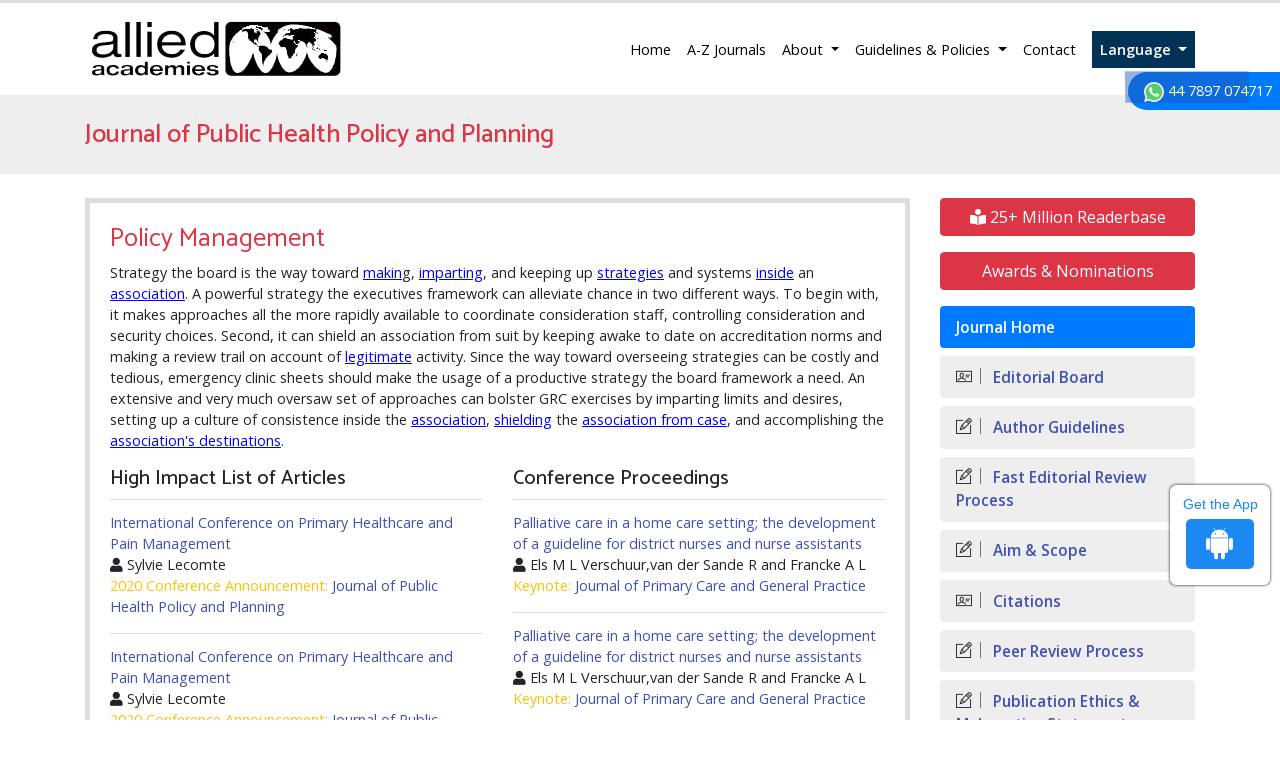

--- FILE ---
content_type: text/html; charset=UTF-8
request_url: https://www.alliedacademies.org/scientific-journals/policy-management-3948.html
body_size: 9441
content:
<!DOCTYPE html>
<html lang="en">
<head>
<meta charset="utf-8">
<meta name="viewport" content="width=device-width, initial-scale=1, shrink-to-fit=no">
<link rel="alternate" href="" hreflang="en"/>
<link rel="canonical" href="https://www.alliedacademies.org/scientific-journals/policy-management-3948.html">
<link rel="shortcut icon" href="https://www.alliedacademies.org/images/favicon.ico"/>
<!-- Bootstrap CSS -->
<link rel="stylesheet" href="https://cdnjs.cloudflare.com/ajax/libs/jqueryui/1.12.1/jquery-ui.css" />
<link rel="stylesheet" href="https://stackpath.bootstrapcdn.com/bootstrap/4.1.1/css/bootstrap.min.css">
<link href="https://fonts.googleapis.com/css?family=Open+Sans:300,300i,400,400i,600,600i,700,700i,800,800i" rel="stylesheet">
<link href="https://fonts.googleapis.com/css?family=Catamaran:100,200,300,400,500,600,700,800,900" rel="stylesheet">
<link rel="stylesheet" href="https://cdnjs.cloudflare.com/ajax/libs/animate.css/3.5.2/animate.min.css" />
<link rel="stylesheet" href="https://use.fontawesome.com/releases/v5.7.1/css/all.css">
<link rel="stylesheet" href="https://www.alliedacademies.org/css/metisMenu.min.css">
<link rel="stylesheet" href="https://www.alliedacademies.org/css/dzsparallaxer.css">
<link rel="stylesheet" href="https://www.alliedacademies.org/assets/css/icons.css">
<link rel="stylesheet" href="https://www.alliedacademies.org/assets/css/author.css">
<link rel="stylesheet" href="https://www.alliedacademies.org/css/global.css">
<link rel="stylesheet" href="https://www.alliedacademies.org/css/styles.css">

<!-- Google tag (gtag.js) -->
<script async src="https://www.googletagmanager.com/gtag/js?id=G-Q6TCJGJW4D" type="01ce92a558d020369d8ba104-text/javascript"></script>
<script type="01ce92a558d020369d8ba104-text/javascript">
  window.dataLayer = window.dataLayer || [];
  function gtag(){dataLayer.push(arguments);}
  gtag('js', new Date());

  gtag('config', 'G-Q6TCJGJW4D');
</script><title>Policy Management | Scientific Journals</title>
<meta name="keywords" content="Policy Management, High Impact List of Articles, Peer Reviewed Journals">
<meta name="description" content="trategy the board is the way toward making, imparting, and keeping up strategies and systems inside an association. A powerful strategy the executives..">
</head>
<body class="border-top-3 border-danger">
<svg class="d-none">
<defs>
  <path id="tabshape" d="M80,60C34,53.5,64.417,0,0,0v60H80z"/>
</defs>
</svg>
<header>
  <nav class="navbar navbar-expand-lg navbar-light">
    <div class="container"> <a class="navbar-brand w-xs-50" href="https://www.alliedacademies.org/" title="Allied Academies"> <img src="https://www.alliedacademies.org/images/allied-academies-logo.png" alt="Allied Academies" class="max-height-60 img-fluid"> </a>
      <button class="navbar-toggler" type="button" data-toggle="collapse" data-target="#mainNav" aria-controls="mainNav" aria-expanded="false" aria-label="Toggle navigation"> <span class="navbar-toggler-icon"></span> </button>
      <div class="collapse navbar-collapse justify-content-end" id="mainNav">
        <div class="navbar-nav"> <a class="nav-item nav-link active" href="https://www.alliedacademies.org/" title="Allied Academies">Home</a>
        <a class="nav-item nav-link" href="https://www.alliedacademies.org/journals.php" title="A-Z Journals">A-Z Journals</a>
          <li class="nav-item dropdown"> <a class="nav-link dropdown-toggle" href="#" id="About" data-toggle="dropdown" aria-haspopup="true" aria-expanded="false" title="About"> About </a>
            <div class="dropdown-menu animated fadeInUp" aria-labelledby="About"> <a class="dropdown-item" href="https://www.alliedacademies.org/#" title="FAQs">FAQs</a> <a class="dropdown-item" href="https://www.alliedacademies.org/history.php" title="History">History</a> </div>
          </li>
          <li class="nav-item dropdown"> <a class="nav-link dropdown-toggle" href="#" id="GuidelinesPolicies" data-toggle="dropdown" aria-haspopup="true" aria-expanded="false" title="Guidelines and Policies"> Guidelines &amp; Policies </a>
            <div class="dropdown-menu animated fadeInUp" aria-labelledby="GuidelinesPolicies"> <a class="dropdown-item" href="https://www.alliedacademies.org/publication-policies-and-procedures.php" title="Publication Policies and Procedures">Publication Policies and Procedures</a> <a class="dropdown-item" href="https://www.alliedacademies.org/publication-guidelines.php" title="Publication Guidelines">Publication Guidelines</a> <a class="dropdown-item" href="https://www.alliedacademies.org/journal-submission-instructions.php" title="Journal Submission Instructions">Journal Submission Instructions</a> <a class="dropdown-item" href="https://www.alliedacademies.org/code-of-conduct.php" title="Code of Conduct">Code of Conduct</a> <a class="dropdown-item" href="https://www.alliedacademies.org/ethics.php" title="Ethics">Ethics</a> </div>
          </li>
          <a class="nav-item nav-link" href="https://www.alliedacademies.org/contact.php" title="Contact">Contact</a> 
		  
                 
              <!---languages drop down---->
              <div class="nav-item dropdown multi_lang j_multi_lang">
                    <a class="nav-link dropdown-toggle" href="#" id="multi_lang" role="button" data-toggle="dropdown" aria-haspopup="true" aria-expanded="false">Language </a>
                    <div class="dropdown-menu" aria-labelledby="">
                                            <a class="dropdown-item" href="https://spanish.alliedacademies.org/journals/scientific-journals/policy-management-3948.html" title="Spanish">
                        <img src="/admin/flags/spain.png">Spanish                        </a>
                                        <a class="dropdown-item" href="https://chinese.alliedacademies.org/journals/scientific-journals/policy-management-3948.html" title="Chinese">
                        <img src="/admin/flags/china.png">Chinese                        </a>
                                        <a class="dropdown-item" href="https://russian.alliedacademies.org/journals/scientific-journals/policy-management-3948.html" title="Russian">
                        <img src="/admin/flags/russia.png">Russian                        </a>
                                        <a class="dropdown-item" href="https://german.alliedacademies.org/journals/scientific-journals/policy-management-3948.html" title="German">
                        <img src="/admin/flags/germany.png">German                        </a>
                                        <a class="dropdown-item" href="https://french.alliedacademies.org/journals/scientific-journals/policy-management-3948.html" title="French">
                        <img src="/admin/flags/france.png">French                        </a>
                                        <a class="dropdown-item" href="https://japanese.alliedacademies.org/journals/scientific-journals/policy-management-3948.html" title="Japanese">
                        <img src="/admin/flags/japan.png">Japanese                        </a>
                                        <a class="dropdown-item" href="https://portuguese.alliedacademies.org/journals/scientific-journals/policy-management-3948.html" title="Portuguese">
                        <img src="/admin/flags/portugal.png">Portuguese                        </a>
                                        <a class="dropdown-item" href="https://hindi.alliedacademies.org/journals/scientific-journals/policy-management-3948.html" title="Hindi">
                        <img src="/admin/flags/india.png">Hindi                        </a>
                                        <a class="dropdown-item" href="https://telugu.alliedacademies.org/journals/scientific-journals/policy-management-3948.html" title="Telugu">
                        <img src="/admin/flags/india.png">Telugu                        </a>
                                        <a class="dropdown-item" href="https://tamil.alliedacademies.org/journals/scientific-journals/policy-management-3948.html" title="Tamil">
                        <img src="/admin/flags/india.png">Tamil                        </a>
                                    </div>
                </div>
                <!---languages drop down---->
             		  
		  </div>
      </div>
    </div>
  </nav>
  <section class="bg-grey-200">
    <div class="container py-4">
      <div class="row align-items-center justify-content-between">
        <div class="col-12 col-sm-12">
                  <h1 class="text-danger mb-0 font-size-26 fweight-500">Journal of Public Health Policy and Planning</h1>
                  </div>
<!--
        <div class="col-12 col-sm-5">
          <form class="form-inline justify-content-sm-end" action="https://www.alliedacademies.org/search-results.php" method="get">
						<div class="form-group mx-sm-3">
							<input class="form-control brd-grey-500" type="text" placeholder="Search" name="keyword" id="keyword" required="required">
						</div>
            <input type="submit" name="search" value="Search" class="btn btn-primary">
            <script language="javascript">
								$("#keyword").coolautosuggest({
									url:"https://www.alliedacademies.org/author-names.php?chars=",
								});
						</script>
          </form>
        </div>
-->
      </div>
    </div>
  </section>
  
    
</header>

<!--  -->

<div class="phonering-alo-phone phonering-alo-green phonering-alo-show bg-primary p-2 rounded-right" id="feedback">
 <div class="phonering-alo-ph-circle"></div>
  
<!-- Reach Us <img src="https://www.imedpub.com/images/telephone-white.svg" alt="Journal of Public Health Policy and Planning" width="20" class="ml-2"> -->
  <img src="https://www.imedpub.com/images/whatsapp.svg" alt="Journal of Public Health Policy and Planning" width="20" class="ml-2"> 44 7897 074717</div>
<section class="py-4">
  <div class="container">
    <div class="row">
      <main class="col-xs-12 col-sm-9">
        <div class="card border-5 rounded-0">
          <div class="card-body">
            <h2 class="text-danger font-size-26 fweight-400">Policy Management</h2>
            <p>Strategy the board is the way toward <a href="https://www.alliedacademies.org/proceedings/antibiogram-profile-of-some-mycological-pathogens-isolated-from-locally-bred-pet-dogs-in-eleme-local-government-area-of--4595.html" style="color:blue; text-decoration:underline">makin</a>g, <a href="https://www.alliedacademies.org/proceedings/antibiogram-profile-of-some-mycological-pathogens-isolated-from-locally-bred-pet-dogs-in-eleme-local-government-area-of--4595.html" style="color:blue; text-decoration:underline">imparting</a>, and keeping up <a href="https://alliedacademies.com/applied-physics-2019/2019/events-list/applied-mathematics" style="color:blue; text-decoration:underline">strategies</a> and systems <a href="https://www.alliedacademies.org/proceedings/antibiogram-profile-of-some-mycological-pathogens-isolated-from-locally-bred-pet-dogs-in-eleme-local-government-area-of--4595.html" style="color:blue; text-decoration:underline">inside</a> an <a href="https://alliedacademies.com/applied-physics-2019/2019/events-list/applied-mathematics" style="color:blue; text-decoration:underline">association</a>. A powerful strategy the executives framework can alleviate chance in two different ways. To begin with, it makes approaches all the more rapidly available to coordinate consideration staff, controlling consideration and security choices. Second, it can shield an association from suit by keeping awake to date on accreditation norms and making a review trail on account of <a href="https://alliedacademies.com/applied-physics-2019/2019/events-list/applied-mathematics" style="color:blue; text-decoration:underline">legitimate</a> activity. Since the way toward overseeing strategies can be costly and tedious, emergency clinic sheets should make the usage of a productive strategy the board framework a need. An extensive and very much oversaw set of approaches can bolster GRC exercises by imparting limits and desires, setting up a culture of consistence inside the <a href="https://www.alliedacademies.org/proceedings/antibiogram-profile-of-some-mycological-pathogens-isolated-from-locally-bred-pet-dogs-in-eleme-local-government-area-of--4595.html" style="color:blue; text-decoration:underline">association</a>, <a href="https://www.alliedacademies.org/proceedings/antibiogram-profile-of-some-mycological-pathogens-isolated-from-locally-bred-pet-dogs-in-eleme-local-government-area-of--4595.html" style="color:blue; text-decoration:underline">shielding</a> the <a href="https://alliedacademies.com/applied-physics-2019/2019/events-list/applied-mathematics" style="color:blue; text-decoration:underline">association from case</a>, and accomplishing the <a href="https://www.alliedacademies.org/proceedings/antibiogram-profile-of-some-mycological-pathogens-isolated-from-locally-bred-pet-dogs-in-eleme-local-government-area-of--4595.html" style="color:blue; text-decoration:underline">association&#39;s destinations</a>.</p>
            
                             <div class="row">
                                         <div class="col-md-6">
                     <h5 class="heading-bullet border-orange-800-before">High Impact List of Articles</h5>
                      <ul class="list-group list-group-flush">
                         
                          <li class="list-group-item px-0">
                            <a href="https://www.alliedacademies.org/articles/international-conference-on-primary-healthcare-and-pain-management-11735.html" title="International Conference on Primary Healthcare and Pain Management">International Conference on Primary Healthcare and Pain Management</a><br/>
                            <i class="fas fa-user"></i> Sylvie Lecomte                            <p class="mb-1"><span class="text-warning">2020 Conference Announcement:</span> <a href="https://www.alliedacademies.org/public-health-policy-planning/" title="Journal of Public Health Policy and Planning">Journal of Public Health Policy and Planning</a>
                            </p><!----> 
                            </li>
                           
                          <li class="list-group-item px-0">
                            <a href="https://www.alliedacademies.org/articles/international-conference-on-primary-healthcare-and-pain-management-11735.html" title="International Conference on Primary Healthcare and Pain Management">International Conference on Primary Healthcare and Pain Management</a><br/>
                            <i class="fas fa-user"></i> Sylvie Lecomte                            <p class="mb-1"><span class="text-warning">2020 Conference Announcement:</span> <a href="https://www.alliedacademies.org/public-health-policy-planning/" title="Journal of Public Health Policy and Planning">Journal of Public Health Policy and Planning</a>
                            </p><!----> 
                            </li>
                           
                          <li class="list-group-item px-0">
                            <a href="https://www.alliedacademies.org/articles/audit-of-mri-protocol-referral-pattern-and-appropriateness-of-clinical-indications-for-lumbar-spine-mri-use-for-adult-low-back-pai-11566.html" title="Audit of MRI protocol, referral pattern and appropriateness of clinical indications for lumbar spine MRI use for adult low back pain: A single-centre study in Ghana">Audit of MRI protocol, referral pattern and appropriateness of clinical indications for lumbar spine MRI use for adult low back pain: A single-centre study in Ghana</a><br/>
                            <i class="fas fa-user"></i> Philip Narteh Gorleku*, Albert Dayor Piersson, Emmanuel Kobina Edzie, Jacob Setorglo, Jonathan Semetey                            <p class="mb-1"><span class="text-warning">Research Article:</span> <a href="https://www.alliedacademies.org/public-health-policy-planning/" title="Journal of Public Health Policy and Planning">Journal of Public Health Policy and Planning</a>
                            </p><!----> 
                            </li>
                           
                          <li class="list-group-item px-0">
                            <a href="https://www.alliedacademies.org/articles/audit-of-mri-protocol-referral-pattern-and-appropriateness-of-clinical-indications-for-lumbar-spine-mri-use-for-adult-low-back-pai-11566.html" title="Audit of MRI protocol, referral pattern and appropriateness of clinical indications for lumbar spine MRI use for adult low back pain: A single-centre study in Ghana">Audit of MRI protocol, referral pattern and appropriateness of clinical indications for lumbar spine MRI use for adult low back pain: A single-centre study in Ghana</a><br/>
                            <i class="fas fa-user"></i> Philip Narteh Gorleku*, Albert Dayor Piersson, Emmanuel Kobina Edzie, Jacob Setorglo, Jonathan Semetey                            <p class="mb-1"><span class="text-warning">Research Article:</span> <a href="https://www.alliedacademies.org/public-health-policy-planning/" title="Journal of Public Health Policy and Planning">Journal of Public Health Policy and Planning</a>
                            </p><!----> 
                            </li>
                           
                          <li class="list-group-item px-0">
                            <a href="https://www.alliedacademies.org/articles/a-dualtrack-system-for-academia-in-china-against-misconduct-11057.html" title="A "dual-track" system for academia in China against misconduct.">A "dual-track" system for academia in China against misconduct.</a><br/>
                            <i class="fas fa-user"></i> Zhizhong Ye, Yue Zhang                            <p class="mb-1"><span class="text-warning">Editorial:</span> <a href="https://www.alliedacademies.org/public-health-policy-planning/" title="Journal of Public Health Policy and Planning">Journal of Public Health Policy and Planning</a>
                            </p><!----> 
                            </li>
                           
                          <li class="list-group-item px-0">
                            <a href="https://www.alliedacademies.org/articles/a-dualtrack-system-for-academia-in-china-against-misconduct-11057.html" title="A "dual-track" system for academia in China against misconduct.">A "dual-track" system for academia in China against misconduct.</a><br/>
                            <i class="fas fa-user"></i> Zhizhong Ye, Yue Zhang                            <p class="mb-1"><span class="text-warning">Editorial:</span> <a href="https://www.alliedacademies.org/public-health-policy-planning/" title="Journal of Public Health Policy and Planning">Journal of Public Health Policy and Planning</a>
                            </p><!----> 
                            </li>
                           
                          <li class="list-group-item px-0">
                            <a href="https://www.alliedacademies.org/articles/health-development-policy-in-kupang-district-east-nusa-tenggara-indonesia-20172022-9587.html" title="Health development policy in Kupang district, east Nusa Tenggara, Indonesia, 2017-2022.">Health development policy in Kupang district, east Nusa Tenggara, Indonesia, 2017-2022.</a><br/>
                            <i class="fas fa-user"></i> Frans Salesman                            <p class="mb-1"><span class="text-warning">Research Article:</span> <a href="https://www.alliedacademies.org/public-health-policy-planning/" title="Journal of Public Health Policy and Planning">Journal of Public Health Policy and Planning</a>
                            </p><!----> 
                            </li>
                           
                          <li class="list-group-item px-0">
                            <a href="https://www.alliedacademies.org/articles/health-development-policy-in-kupang-district-east-nusa-tenggara-indonesia-20172022-9587.html" title="Health development policy in Kupang district, east Nusa Tenggara, Indonesia, 2017-2022.">Health development policy in Kupang district, east Nusa Tenggara, Indonesia, 2017-2022.</a><br/>
                            <i class="fas fa-user"></i> Frans Salesman                            <p class="mb-1"><span class="text-warning">Research Article:</span> <a href="https://www.alliedacademies.org/public-health-policy-planning/" title="Journal of Public Health Policy and Planning">Journal of Public Health Policy and Planning</a>
                            </p><!----> 
                            </li>
                           
                          <li class="list-group-item px-0">
                            <a href="https://www.alliedacademies.org/articles/data-first-professional-professional-and-professional-8701.html" title="Data first: professional, professional and professional.">Data first: professional, professional and professional.</a><br/>
                            <i class="fas fa-user"></i> Yue Zhang                            <p class="mb-1"><span class="text-warning">Editorial:</span> <a href="https://www.alliedacademies.org/public-health-policy-planning/" title="Journal of Public Health Policy and Planning">Journal of Public Health Policy and Planning</a>
                            </p><!----> 
                            </li>
                           
                          <li class="list-group-item px-0">
                            <a href="https://www.alliedacademies.org/articles/data-first-professional-professional-and-professional-8701.html" title="Data first: professional, professional and professional.">Data first: professional, professional and professional.</a><br/>
                            <i class="fas fa-user"></i> Yue Zhang                            <p class="mb-1"><span class="text-warning">Editorial:</span> <a href="https://www.alliedacademies.org/public-health-policy-planning/" title="Journal of Public Health Policy and Planning">Journal of Public Health Policy and Planning</a>
                            </p><!----> 
                            </li>
                                                 </ul>
                    </div>
                                         
                    <div class="col-md-6">
                     <h5 class="heading-bullet border-orange-800-before">Conference Proceedings</h5>
                     <ul class="list-group list-group-flush">
                                                   <li class="list-group-item px-0">
                             <a href="https://www.alliedacademies.org/proceedings/palliative-care-in-a-home-care-setting-the-development-of-a-guideline-for-district-nurses-and-nurse-assistants-6336.html" title="Palliative care in a home care setting; the development of a guideline for district nurses and nurse assistants">Palliative care in a home care setting; the development of a guideline for district nurses and nurse assistants</a>
                            <br><i class="fas fa-user"></i> Els M L Verschuur,van der Sande R and Francke A L                            <p class="mb-1"><span class="text-warning">Keynote:</span> <a href="https://www.alliedacademies.org/journal-primary-care-general-practice/" title="Journal of Primary Care and General Practice">Journal of Primary Care and General Practice</a></p>
                            <!---->
                          </li>
                                                   <li class="list-group-item px-0">
                             <a href="https://www.alliedacademies.org/proceedings/palliative-care-in-a-home-care-setting-the-development-of-a-guideline-for-district-nurses-and-nurse-assistants-6336.html" title="Palliative care in a home care setting; the development of a guideline for district nurses and nurse assistants">Palliative care in a home care setting; the development of a guideline for district nurses and nurse assistants</a>
                            <br><i class="fas fa-user"></i> Els M L Verschuur,van der Sande R and Francke A L                            <p class="mb-1"><span class="text-warning">Keynote:</span> <a href="https://www.alliedacademies.org/journal-primary-care-general-practice/" title="Journal of Primary Care and General Practice">Journal of Primary Care and General Practice</a></p>
                            <!---->
                          </li>
                                                   <li class="list-group-item px-0">
                             <a href="https://www.alliedacademies.org/proceedings/the-importance-of-promoting-self-care-to-nurses-6049.html" title="The Importance of Promoting Self Care to Nurses">The Importance of Promoting Self Care to Nurses</a>
                            <br><i class="fas fa-user"></i> Elaina Mullery                            <p class="mb-1"><span class="text-warning">Posters & Accepted Abstracts:</span> <a href="https://www.alliedacademies.org/journal-intensive-critical-care-nursing/" title="Journal of Intensive and Critical Care Nursing">Journal of Intensive and Critical Care Nursing</a></p>
                            <!---->
                          </li>
                                                   <li class="list-group-item px-0">
                             <a href="https://www.alliedacademies.org/proceedings/the-importance-of-promoting-self-care-to-nurses-6049.html" title="The Importance of Promoting Self Care to Nurses">The Importance of Promoting Self Care to Nurses</a>
                            <br><i class="fas fa-user"></i> Elaina Mullery                            <p class="mb-1"><span class="text-warning">Posters & Accepted Abstracts:</span> <a href="https://www.alliedacademies.org/journal-intensive-critical-care-nursing/" title="Journal of Intensive and Critical Care Nursing">Journal of Intensive and Critical Care Nursing</a></p>
                            <!---->
                          </li>
                                                   <li class="list-group-item px-0">
                             <a href="https://www.alliedacademies.org/proceedings/evaluating-the-transfer-of-nursing-ce-to-practice-6013.html" title="Evaluating the transfer of Nursing CE to practice">Evaluating the transfer of Nursing CE to practice</a>
                            <br><i class="fas fa-user"></i> Tiffany Bryant                            <p class="mb-1"><span class="text-warning">Posters & Accepted Abstracts:</span> <a href="https://www.alliedacademies.org/journal-intensive-critical-care-nursing/" title="Journal of Intensive and Critical Care Nursing">Journal of Intensive and Critical Care Nursing</a></p>
                            <!---->
                          </li>
                                                   <li class="list-group-item px-0">
                             <a href="https://www.alliedacademies.org/proceedings/evaluating-the-transfer-of-nursing-ce-to-practice-6013.html" title="Evaluating the transfer of Nursing CE to practice">Evaluating the transfer of Nursing CE to practice</a>
                            <br><i class="fas fa-user"></i> Tiffany Bryant                            <p class="mb-1"><span class="text-warning">Posters & Accepted Abstracts:</span> <a href="https://www.alliedacademies.org/journal-intensive-critical-care-nursing/" title="Journal of Intensive and Critical Care Nursing">Journal of Intensive and Critical Care Nursing</a></p>
                            <!---->
                          </li>
                                                   <li class="list-group-item px-0">
                             <a href="https://www.alliedacademies.org/proceedings/post-rehabilitation-impact-on-syrian-refugees-with-lower-limb-amputation-5858.html" title="Post rehabilitation impact on Syrian refugees with lower limb amputation">Post rehabilitation impact on Syrian refugees with lower limb amputation</a>
                            <br><i class="fas fa-user"></i> Rima Naimi                            <p class="mb-1"><span class="text-warning">Scientific Tracks Abstracts:</span> <a href="https://www.alliedacademies.org/public-health-policy-planning/" title="Journal of Public Health Policy and Planning">Journal of Public Health Policy and Planning</a></p>
                            <!---->
                          </li>
                                                   <li class="list-group-item px-0">
                             <a href="https://www.alliedacademies.org/proceedings/post-rehabilitation-impact-on-syrian-refugees-with-lower-limb-amputation-5858.html" title="Post rehabilitation impact on Syrian refugees with lower limb amputation">Post rehabilitation impact on Syrian refugees with lower limb amputation</a>
                            <br><i class="fas fa-user"></i> Rima Naimi                            <p class="mb-1"><span class="text-warning">Scientific Tracks Abstracts:</span> <a href="https://www.alliedacademies.org/public-health-policy-planning/" title="Journal of Public Health Policy and Planning">Journal of Public Health Policy and Planning</a></p>
                            <!---->
                          </li>
                                                   <li class="list-group-item px-0">
                             <a href="https://www.alliedacademies.org/proceedings/cybersecurity-for-improved-connected-health-5838.html" title="Cybersecurity for improved connected health">Cybersecurity for improved connected health</a>
                            <br><i class="fas fa-user"></i> Solange Ghernaouti                            <p class="mb-1"><span class="text-warning">Keynote:</span> <a href="https://www.alliedacademies.org/public-health-policy-planning/" title="Journal of Public Health Policy and Planning">Journal of Public Health Policy and Planning</a></p>
                            <!---->
                          </li>
                                                   <li class="list-group-item px-0">
                             <a href="https://www.alliedacademies.org/proceedings/cybersecurity-for-improved-connected-health-5838.html" title="Cybersecurity for improved connected health">Cybersecurity for improved connected health</a>
                            <br><i class="fas fa-user"></i> Solange Ghernaouti                            <p class="mb-1"><span class="text-warning">Keynote:</span> <a href="https://www.alliedacademies.org/public-health-policy-planning/" title="Journal of Public Health Policy and Planning">Journal of Public Health Policy and Planning</a></p>
                            <!---->
                          </li>
                         
                       </ul>
                       </div>
                                    </div>
              
                <div class="row">
                    <div class="col-md-12">
                        <h3 class="text-danger font-size-24 fweight-400">Relevant Topics in Nursing & Health Care</h3>
                        <div id="load_data"></div>
                        <div id="load_data_message"></div>     
                    </div>    
                </div>
              
          </div>
        </div>        
      </main>
      <!-- <link rel="stylesheet" href="https://maxcdn.bootstrapcdn.com/bootstrap/3.4.1/css/bootstrap.min.css"> -->
<aside class="col-12 col-sm-3 order-sm-1">
	    <a href="https://www.alliedacademies.org/public-health-policy-planning-online-visitors-readers-87.html" class="btn btn-danger btn-block  mb-3 font-size-4"><i class="fas fa-book-reader"></i> 25+ Million Readerbase</a>
    		<a class="btn btn-danger btn-block  mb-3 font-size-4" href="https://www.alliedacademies.org/public-health-policy-planning/nominations.php" title="Awards & Nominations">Awards & Nominations</a>
	
	<!--===========Useful Links=================-->
  
	
<div class="cu_navgation">
	<nav class="sidebar-nav mb-3 p-0">
		<a class="navbar-brand d-block d-sm-none" href="#">Journal Menu</a>
	
		<div>
			<div class="navbar-nav flex-column w-100">
			<a class="nav-item nav-link active" href="https://www.alliedacademies.org/public-health-policy-planning/" title="Journal Home">Journal Home</a>
						<a class="nav-item nav-link" href="https://www.alliedacademies.org/public-health-policy-planning/editors.php" title="Editorial Board"><i class="ti-id-badge"></i> Editorial Board</a>
			<a class="nav-item nav-link" href="https://www.alliedacademies.org/public-health-policy-planning/guidelines.php" title="Author Guidelines"><i class="ti-pencil-alt"></i> Author Guidelines</a>
			   
			  <a class="nav-item nav-link" href="https://www.alliedacademies.org/public-health-policy-planning/fast-editorial-review-process.php" title="Fast Editorial Review Process"><i class="ti-pencil-alt"></i> Fast Editorial Review Process</a> 
			       
			<a class="nav-item nav-link" href="https://www.alliedacademies.org/public-health-policy-planning/aimsandscope.php" title="Aim & Scope"><i class="ti-pencil-alt"></i> Aim & Scope</a>
			      
                
                
            <a class="nav-item nav-link" href="https://www.alliedacademies.org/public-health-policy-planning/citations.php" title="Citations"><i class="ti-id-badge"></i> Citations</a>
                

						<a class="nav-item nav-link" href="https://www.alliedacademies.org/public-health-policy-planning/peer-review-process.php" title="Peer Review Process"><i class="ti-pencil-alt"></i> Peer Review Process</a>
									<a class="nav-item nav-link" href="https://www.alliedacademies.org/public-health-policy-planning/publication-ethics.php" title="Publication Ethics & Malpractice Statement"><i class="ti-pencil-alt"></i> Publication Ethics & Malpractice Statement</a>
						<a class="nav-item nav-link" href="https://www.alliedacademies.org/public-health-policy-planning/submit-manuscript.php" title="Submit Manuscript"><i class="ti-hand-point-up"></i> Submit Manuscript</a>
			<a class="nav-item nav-link" href="https://www.alliedacademies.org/public-health-policy-planning/inpress.php" title="In Press"><i class="ti-files"></i>Articles in process</a>
<!--			<a class="nav-item nav-link" href="" title="Current Issue"><i class="ti-write"></i> Current Issue</a>-->
						<a class="nav-item nav-link" href="https://www.alliedacademies.org/public-health-policy-planning/special-issue.php" title="Special Issues"><i class="ti-layers-alt"></i> Special Issues</a>
						<a class="nav-item nav-link" href="https://www.alliedacademies.org/public-health-policy-planning/volume-selector.php" title="Volume Selector"><i class="ti-layers-alt"></i> Volume Selector</a>
            			<a class="nav-item nav-link" href="https://www.alliedacademies.org/public-health-policy-planning/indexing.php" title="Indexing Services"><i class="ti-layers-alt"></i> Indexing Services</a>
			            			<a class="nav-item nav-link" href="https://www.alliedacademies.org/public-health-policy-planning-advertising-47.html" title="Advertise"><i class="ti-files"></i> Advertise</a>
			 
            <a class="nav-item nav-link" href="https://www.alliedacademies.org/covid-19-peer-reviewed-journals-articles-special-issues.php" title="Advertise"><i class="ti-layers-alt"></i> COVID-19 Special Issues</a>    
		</div>
		</div>
	</nav>
</div>
<!--========== Indexedin============-->
 
<h6><a  target="_blank" href="https://scholar.google.com/citations?user=pCiR2NUAAAAJ&hl=en" title="Click here">Google Scholar citation report</a></h6>
	 	<h6 style="font-weight:bold;">Citations : 91</h6>
	
	<p><a  target="_blank" href="https://scholar.google.com/citations?user=pCiR2NUAAAAJ&hl=en" title="Click here">Journal of Public Health Policy and Planning received 91 citations as per Google Scholar report</a></p>
	
	<div class="card shadow-sm sidebar mb-3">
    <a href="https://www.alliedacademies.org/public-health-policy-planning/citations.php" title="Click here"><img src="https://www.alliedacademies.org/admin/citation-images/journal-of-public-health-policy-and-planning-flyer.png" alt="Journal of Public Health Policy and Planning" class="img-fluid p_rel" /></a>
</div> 
 


<!-- conferences code start -->
<!--   -->
<!-- conferences code end -->



<!--========== Publon Image============-->
 
<h6><a href="https://publons.com/journal/94843/journal-of-public-health-policy-and-planning/" target="_blank" title="Click here">Journal of Public Health Policy and Planning peer review process verified by publons</a></h6>
<div class="card shadow-sm sidebar mb-3">
    <a href="https://publons.com/journal/94843/journal-of-public-health-policy-and-planning/" target="_blank" title="Click here"><img src="https://www.alliedacademies.org/admin/publon-images/journal-of-public-health-policy-and-planning-publon.png" alt="Journal of Public Health Policy and Planning" height="200px" target="_blank" class="img-fluid p_rel" /></a>
</div> 
  
     
<div class="card shadow-sm sidebar mb-3">
<h6 class="card-header pr-0">Indexed In</h6>
<div class="list-group list-group-flush">
    <div class="p-0 pt-2 pl-2 index-view">
        
          
      <i class="fa fa-chevron-right" style="font-size: 11px;color: #0056b3;"></i> Publons<br>
       
          
      <i class="fa fa-chevron-right" style="font-size: 11px;color: #0056b3;"></i> Google Scholar<br>
         
    </div>
    <a href="#" class="index-read-more">		
    <div class="card-footer"><a class="nav-item nav-link" href="https://www.alliedacademies.org/public-health-policy-planning/indexing.php" title="Special Issues">Read More</a></div>    
    </a>					
</div>	

</div>
    
<!--==========indexedin end============-->       
    <div class="card mb-3 radius-0 shadow-sm">
    <div class="card-body font-size-18 radius-0 py-2 fweight-500"> Latest Volumes </div>
    <div class="card-header">
      <select class="form-control" id="year" name="year">
              
        <option value="2025" selected = selected >
        2025</option>
                
        <option value="2024"  >
        2024</option>
                
        <option value="2023"  >
        2023</option>
                
        <option value="2022"  >
        2022</option>
                
        <option value="2021"  >
        2021</option>
                
        <option value="2020"  >
        2020</option>
                
        <option value="2019"  >
        2019</option>
                
        <option value="2018"  >
        2018</option>
                
        <option value="2017"  >
        2017</option>
              </select>
    </div>
    <div class="nav flex-column font-size-16 py-2" id="vol_disp"> 
    </div>
  </div>
  
<!---tower banner-->
<div class="card mb-3"> 
   <a href="https://www.alliedacademies.org/public-health-policy-planning-advertising-47.html" title="Click here"><img src="https://www.alliedacademies.org/assets/images/tower-banner.jpg" alt="Journal of Public Health Policy and Planning" class="img-fluid p_rel" />
        <span class="p_abo cu_roundchip">
            <span>
                <h5><span>25+</span> Million Website Visitors</h5>
                <h5><span>2157+</span> Journal Visitors</h5>            </span>
        </span>
    </a>
</div>

<!--========== pmc/pubmed articles==================-->
    
<!--========== pmc/pubmed articles==================-->      
    
<!--========== Recomended Conferences ==================-->
<!--========== Recomended Conferences end==============-->      
  <!--========== OA journals============--> 
<div class="card shadow-sm sidebar mb-3">
<h6 class="card-header pr-0">Open Access Journals</h6>
<div class="list-group list-group-flush">
    <div class="list-group-item p-0 pt-2 pl-2">
      <a class="pr-2 deep-orange-400-before cu_bu" href="https://www.alliedacademies.org/chemistry-journals.php" title="Chemistry" target="_blank"><span class="text-danger mr-1"><i class="far fa-hand-point-right"></i></span>Chemistry</a>
    </div>							
    <div class="list-group-item p-0 pt-2 pl-2">
      <a class="pr-2 deep-orange-400-before cu_bu" href="https://www.alliedacademies.org/clinical-journals.php" title="Clinical Sciences" target="_blank"><span class="text-danger mr-1"><i class="far fa-hand-point-right"></i></span>Clinical Sciences</a>
    </div>							
    <div class="list-group-item p-0 pt-2 pl-2">
      <a class="pr-2 deep-orange-400-before cu_bu" href="https://www.alliedacademies.org/food-nutrition-journals.php" title="Food & Nutrition" target="_blank"><span class="text-danger mr-1"><i class="far fa-hand-point-right"></i></span>Food & Nutrition</a>
    </div>							
    <div class="list-group-item p-0 pt-2 pl-2">
      <a class="pr-2 deep-orange-400-before cu_bu" href="https://www.alliedacademies.org/general-science-journals.php" title="General Science" target="_blank"><span class="text-danger mr-1"><i class="far fa-hand-point-right"></i></span>General Science</a>
    </div>							
    <div class="list-group-item p-0 pt-2 pl-2">
      <a class="pr-2 deep-orange-400-before cu_bu" href="https://www.alliedacademies.org/genetics-molecular-biology-journals.php" title="Genetics & Molecular Biology" target="_blank"><span class="text-danger mr-1"><i class="far fa-hand-point-right"></i></span>Genetics & Molecular Biology</a>
    </div>							
    <div class="list-group-item p-0 pt-2 pl-2">
      <a class="pr-2 deep-orange-400-before cu_bu" href="https://www.alliedacademies.org/immunology-microbiology-journals.php" title="Immunology & Microbiology" target="_blank"><span class="text-danger mr-1"><i class="far fa-hand-point-right"></i></span>Immunology & Microbiology</a>
    </div>							
    <div class="list-group-item p-0 pt-2 pl-2">
      <a class="pr-2 deep-orange-400-before cu_bu" href="https://www.alliedacademies.org/medical-journals.php" title="Medical Sciences" target="_blank"><span class="text-danger mr-1"><i class="far fa-hand-point-right"></i></span>Medical Sciences</a>
    </div>							
    <div class="list-group-item p-0 pt-2 pl-2">
      <a class="pr-2 deep-orange-400-before cu_bu" href="https://www.alliedacademies.org/neurology-psychology-journals.php" title="Neurology & Psychology" target="_blank"><span class="text-danger mr-1"><i class="far fa-hand-point-right"></i></span>Neurology & Psychology</a>
    </div>							
    <div class="list-group-item p-0 pt-2 pl-2">
      <a class="pr-2 deep-orange-400-before cu_bu" href="https://www.alliedacademies.org/nursing-health-care-journals.php" title="Nursing & Health Care" target="_blank"><span class="text-danger mr-1"><i class="far fa-hand-point-right"></i></span>Nursing & Health Care</a>
    </div>							
</div>							
</div>    
<!--========== OA journals end============-->    
</aside>
<!--==================on spot load===================================-->
<script type="01ce92a558d020369d8ba104-text/javascript" src="https://ajax.googleapis.com/ajax/libs/jquery/1.4.2/jquery.min.js"></script>
<script type="01ce92a558d020369d8ba104-text/javascript">
$(document).ready(function()
{
$("#year").val('2025');	
yearchange('2025');	
	
$("#year").change(function()
{
var year=$("#year").val();	
yearchange(year);
});

function yearchange(year){
//var year=$("#year").val();
var journal="aaphpp";
var dataString = {'year':year,'journal':journal};

$.ajax
({
type: "POST",
url: "https://www.alliedacademies.org/vol_disp.php",
data: dataString,
cache: false,
success: function(html)
{
$("#vol_disp").html(html);
} 
});	
}

});
</script>
    </div>
  </div>
</section>

<!--page scroll scripting-->
<!--<script src="https://ajax.googleapis.com/ajax/libs/jquery/3.1.0/jquery.min.js"></script>
<script src="https://maxcdn.bootstrapcdn.com/bootstrap/3.3.7/js/bootstrap.min.js"></script>-->
<script type="01ce92a558d020369d8ba104-text/javascript">
$(document).ready(function(){	
    var limit = 21;
    var start = 0;
    var page_id = 3948;
    var cat_id = 10;
    var file_path = 'scientific-journals';
    var journal = 'aaphpp';
    var action = 'inactive';
    function load_data(limit, start)
    {
        $.ajax({
            url:"autoload_rtopics.php",
            method:"POST",
            data:{ limit:limit, start:start, page_id:page_id, cat_id:cat_id, file_path:file_path, journal:journal },
            cache:false,
            success:function(data)
            {
                $('#load_data').append(data);
                if(data == '')
                {
                    $('#load_data_message').html("");
                    action = 'active';
                }
                else
                {
                    $('#load_data_message').html("<img src='https://www.alliedacademies.org/images/loader.gif' boredr='0' width='20' height='20'>");
                    action = "inactive";
                }
            }
        });
    }

    if(action == 'inactive')
    {
        action = 'active';
        load_data(limit, start);
    }
    $(window).scroll(function(){
        if($(window).scrollTop() + $(window).height() > $("#load_data").height() && action == 'inactive')
        {
            action = 'active';
            start = start + limit;
            setTimeout(function(){
                load_data(limit, start);
            }, 1000);
        }
    });	
});
</script>
<footer class="bg-grey-800 font-size-14">
	<!--==========================
			Scroll To Top
	============================-->
	<a href="#0" class="cd-top js-cd-top">
		<svg viewBox="0 0 80 60" preserveAspectRatio="none" class="back-to-top-svg"><use xlink:href="#tabshape"></use></svg>
		<svg viewBox="0 0 80 60" preserveAspectRatio="none" class="back-to-top-svg"><use xlink:href="#tabshape"></use></svg>
		<span><i class="fas fa-angle-up"></i></span>
	</a>
	<div class="container">
		<div class="row align-items-start border-bottom-1 brd-grey-700">
			<div class="col-xs-12 col-sm-3">
				<h5 class="mt-2">Quick Links</h5>
				<nav class="nav flex-column">
					<a class="nav-link grey-100 pl-0 py-1" href="https://www.alliedacademies.org/">Home</a>
					<a class="nav-link grey-100 pl-0 py-1" href="https://www.alliedacademies.org/journals.php">Open Acces Journals</a>
					<a class="nav-link grey-100 pl-0 py-1" href="https://www.alliedacademies.org/journal-submission-instructions.php">Submission Instructions</a>
					<a class="nav-link grey-100 pl-0 py-1" href="https://www.alliedacademies.org/publication-guidelines.php">Publication Guidelines</a>
					<a class="nav-link grey-100 pl-0 py-1" href="https://www.alliedacademies.org/contact.php">Contact</a>
				</nav>
			</div>
			<div class="col-xs-12 col-sm-3">
				<h5 class="mt-2">Reach Us</h5>
				<address>
					Allied Academies<br>
					40 Bloomsbury Way<br>
					Lower Ground Floor<br>
					London, United Kingdom<br>
					WC1A 2SE 
				</address>
			</div>
			<div class="col-xs-12 col-sm-2">
				<h5 class="mt-2">Contact Us</h5>
				<p>
					Call: 44 2033180199<br>
					E-Mail: <a href="mailto:info@alliedacademies.org" class="grey-100">info@alliedacademies.org</a>
				</p>
			</div>
			<div class="col-xs-12 col-sm-3">
				<h5 class="mt-2 text-center">Follow Us</h5>
				<ul class="list-inline mb-0 text-center">
					<li class="animate-icon list-inline-item mt-0">
						<a href="https://www.facebook.com/alliedacdemies/" class="animate-icon-wrap animate-icon-sm bg-facebook-hover rounded-circle" target="_blank" title="Facebook">
							<i class="animate-icon-item fab fa-facebook-f white"></i>
							<i class="animate-icon-item fab fa-facebook-f white"></i>
						</a>
					</li>
					<li class="animate-icon list-inline-item mt-0">
						<a href="https://twitter.com/AlliedAcadamies" class="animate-icon-wrap animate-icon-sm white bg-twitter-hover rounded-circle" target="_blank" title="Twitter">
							<i class="animate-icon-item fab fa-twitter"></i>
							<i class="animate-icon-item fab fa-twitter"></i>
						</a>
					</li>
					<li class="animate-icon list-inline-item mt-0">
						<a href="https://www.linkedin.com/company/allied-academies" class="animate-icon-wrap animate-icon-sm white bg-linkedin-hover rounded-circle" target="_blank" title="Linkedin">
							<i class="animate-icon-item fab fa-linkedin-in"></i>
							<i class="animate-icon-item fab fa-linkedin-in"></i>
						</a>
					</li>
					<li class="animate-icon list-inline-item mt-0">
						<a href="https://www.instagram.com/allied_academies9/" class="animate-icon-wrap animate-icon-sm white bg-instagram-hover rounded-circle" target="_blank" title="Instagram">
							<i class="animate-icon-item fab fa-instagram"></i>
							<i class="animate-icon-item fab fa-instagram"></i>
						</a>
					</li>
				</ul>
			</div>
		</div>
		<div class="row">
			<div class="col">
				<p class="my-3">&copy; Allied Academies 2026 | Creative Commons License Open Access Journals by Allied Academies is licensed under a Creative Commons Attritbution 4.0 International License</p>
			</div>
		</div>
	</div>
</footer>
<div class="app-view">
    Get the App
    <p><a href="https://play.google.com/store/apps/details?id=com.journals.alliedacademies" target="_blank">
    	<i class="fab fa-android"></i></a></p>
</div>
<!--<div><a href="https://www.globaltechsummit.com" class="bell_icon" target="_blank"><img src="https://www.vizagtechsummit.com/images/bellicon.png" alt="Vizag Tech Summit"></a></div>-->
<!-- Optional JavaScript -->
<!-- jQuery first, then Popper.js, then Bootstrap JS -->
<script src="https://code.jquery.com/jquery-3.3.1.min.js" type="01ce92a558d020369d8ba104-text/javascript"></script>
<script src="https://cdnjs.cloudflare.com/ajax/libs/jqueryui/1.12.1/jquery-ui.js" type="01ce92a558d020369d8ba104-text/javascript"></script>
<script src="https://cdnjs.cloudflare.com/ajax/libs/popper.js/1.14.3/umd/popper.min.js" type="01ce92a558d020369d8ba104-text/javascript"></script>
<script src="https://stackpath.bootstrapcdn.com/bootstrap/4.1.1/js/bootstrap.min.js" type="01ce92a558d020369d8ba104-text/javascript"></script>
<!--==========================
Scroll To Top
============================-->
<script src="/assets/js/scroll-to-top.js" type="01ce92a558d020369d8ba104-text/javascript"></script>
<script type="01ce92a558d020369d8ba104-text/javascript">
	$(function () {
	  $('[data-toggle="tooltip"]').tooltip()
	})
</script>
<!--for twitter scirpt-->
<script async src="https://platform.twitter.com/widgets.js" charset="utf-8" type="01ce92a558d020369d8ba104-text/javascript"></script>
<script language="javascript" type="01ce92a558d020369d8ba104-text/javascript">
$( "#search_key" ).autocomplete({
	source: function(request, response) {
		$.ajax({
			url: "https://www.alliedacademies.org/author_names.php",
			type: "POST",
			dataType: "json",
			data: {
				keyword: request.term,
			},
			success: function( data ) {
				response( data );
			}
		});
	},
	select: function (event, ui) {
		$("#search_key").val(ui.item.value); 
		$("#keyword").val(ui.item.id);
		location.href = 'https://www.alliedacademies.org/search-results.php?keyword='+encodeURI(ui.item.value);	

	},
	change: function (event, ui) {
		var titletext = $('#search_key').val(); 
		if(titletext == ""){
		 $('#keyword').val(''); 
		}
	},	
	minLength: 2,
	max:50,
	highlightClass: "bold-text",
	scroll:true
});
</script>
<script type="01ce92a558d020369d8ba104-text/javascript" src="https://www.alliedacademies.org/js/jquery.back-to-top.js"></script>
<script type="01ce92a558d020369d8ba104-text/javascript" src="https://www.alliedacademies.org/js/dzsparallaxer.js"></script>
<script src="//cdnjs.cloudflare.com/ajax/libs/metisMenu/2.7.7/metisMenu.min.js" type="01ce92a558d020369d8ba104-text/javascript"></script>
<!-- Custom Theme JavaScript -->
<script type="01ce92a558d020369d8ba104-text/javascript">
	$("#menu").metisMenu({
	   triggerElement: '.nav-link',
		parentTrigger: '.nav-item',
		subMenu: '.nav.flex-column'
	 });
</script>

<!-- Go to www.addthis.com/dashboard to customize your tools -->

<!--<style>
.bell_icon {
		position: fixed;
		border-radius: 3px;
		right: 0px;
		bottom: 193px;
		color: #fff;
		z-index: 99999;
}
.bell_icon img {
		width: 100%;
		max-width: 160px;
		border-radius: 8px;
}
</style>--><script src="/cdn-cgi/scripts/7d0fa10a/cloudflare-static/rocket-loader.min.js" data-cf-settings="01ce92a558d020369d8ba104-|49" defer></script><script defer src="https://static.cloudflareinsights.com/beacon.min.js/vcd15cbe7772f49c399c6a5babf22c1241717689176015" integrity="sha512-ZpsOmlRQV6y907TI0dKBHq9Md29nnaEIPlkf84rnaERnq6zvWvPUqr2ft8M1aS28oN72PdrCzSjY4U6VaAw1EQ==" data-cf-beacon='{"version":"2024.11.0","token":"41f685a1361c497e9f44e17d3c249a99","r":1,"server_timing":{"name":{"cfCacheStatus":true,"cfEdge":true,"cfExtPri":true,"cfL4":true,"cfOrigin":true,"cfSpeedBrain":true},"location_startswith":null}}' crossorigin="anonymous"></script>
</body>
</html>

--- FILE ---
content_type: text/html; charset=UTF-8
request_url: https://www.alliedacademies.org/vol_disp.php
body_size: -176
content:
  <div style="max-height:200px; overflow-y:scroll; width: 100%;">    
  <a href="https://www.alliedacademies.org/public-health-policy-planning/archive/aaphpp-volume-9-issue-2-year-2025.html" class="nav-link text-truncate py-0">Volume 9, Issue 2</a>
<a href="https://www.alliedacademies.org/public-health-policy-planning/archive/aaphpp-volume-9-issue-1-year-2025.html" class="nav-link text-truncate py-0">Volume 9, Issue 1</a>
 
</div>


--- FILE ---
content_type: text/html; charset=UTF-8
request_url: https://www.alliedacademies.org/scientific-journals/autoload_rtopics.php
body_size: 487
content:
<style type="text/css">
	.alliedacademies_page .cu_bu:before {
    background-image: url(https://www.iomcworld.org/images/j_li_img1.png);
   width: 12px;
   height: 12px;
   content: "";
   margin-right: 5px;
   display: inline-block;
    
}
</style>
   
 <nav class="nav icon-list icon-list-angle-right a-py-1 alliedacademies_page">
 <a class="nav-link col-sm-4 deep-orange-400-before cu_bu" href="https://www.alliedacademies.org/scientific-journals/intellectualdisability-15645.html" title="(Intelle-ctual-Disability)"> (Intelle-ctual-Disability) </a>   
 <a class="nav-link col-sm-4 deep-orange-400-before cu_bu" href="https://www.alliedacademies.org/scientific-journals/-risk-communication-825.html" title=". Risk Communication"> . Risk Communication </a>   
 <a class="nav-link col-sm-4 deep-orange-400-before cu_bu" href="https://www.alliedacademies.org/scientific-journals/yearsold-boy-with-adhd-12292.html" title="10-years-old Boy With ADHD"> 10-years-old Boy With ADHD </a>   
 <a class="nav-link col-sm-4 deep-orange-400-before cu_bu" href="https://www.alliedacademies.org/scientific-journals/military-nurses-1183.html" title="13.	Military Nurses"> 13.	Military Nurses </a>   
 <a class="nav-link col-sm-4 deep-orange-400-before cu_bu" href="https://www.alliedacademies.org/scientific-journals/adolescent-stress-11141.html" title="Adolescent Stress"> Adolescent Stress </a>   
 <a class="nav-link col-sm-4 deep-orange-400-before cu_bu" href="https://www.alliedacademies.org/scientific-journals/adolescents-diet-physical-activity-11175.html" title="Adolescents' Diet Physical Activity"> Adolescents' Diet Physical Activity </a>   
 <a class="nav-link col-sm-4 deep-orange-400-before cu_bu" href="https://www.alliedacademies.org/scientific-journals/adul-foster-care-9930.html" title="Adul- Foster Care"> Adul- Foster Care </a>   
 <a class="nav-link col-sm-4 deep-orange-400-before cu_bu" href="https://www.alliedacademies.org/scientific-journals/adult-foster-care-4544.html" title="Adult Foster Care"> Adult Foster Care </a>   
 <a class="nav-link col-sm-4 deep-orange-400-before cu_bu" href="https://www.alliedacademies.org/scientific-journals/aggressive-behavior-in-adults-7156.html" title="Aggressive Behavior In Adults"> Aggressive Behavior In Adults </a>   
 <a class="nav-link col-sm-4 deep-orange-400-before cu_bu" href="https://www.alliedacademies.org/scientific-journals/aggressive-behaviour-in-children-11161.html" title="Aggressive Behaviour In Children"> Aggressive Behaviour In Children </a>   
 <a class="nav-link col-sm-4 deep-orange-400-before cu_bu" href="https://www.alliedacademies.org/scientific-journals/air-pollution-9817.html" title="Air Pollution"> Air Pollution </a>   
 <a class="nav-link col-sm-4 deep-orange-400-before cu_bu" href="https://www.alliedacademies.org/scientific-journals/alcohol-disorders-1242.html" title="Alcohol Disorders"> Alcohol Disorders </a>   
 <a class="nav-link col-sm-4 deep-orange-400-before cu_bu" href="https://www.alliedacademies.org/scientific-journals/alcohol-misuses-in-adolescents-5041.html" title="Alcohol Misuses In Adolescents"> Alcohol Misuses In Adolescents </a>   
 <a class="nav-link col-sm-4 deep-orange-400-before cu_bu" href="https://www.alliedacademies.org/scientific-journals/anger-effects-in-children-12272.html" title="Anger Effects In Children"> Anger Effects In Children </a>   
 <a class="nav-link col-sm-4 deep-orange-400-before cu_bu" href="https://www.alliedacademies.org/scientific-journals/articular-cartilage-722.html" title="Articular Cartilage"> Articular Cartilage </a>   
 <a class="nav-link col-sm-4 deep-orange-400-before cu_bu" href="https://www.alliedacademies.org/scientific-journals/attachment-theory-with-adolescent-11121.html" title="Attachment Theory With Adolescent"> Attachment Theory With Adolescent </a>   
 <a class="nav-link col-sm-4 deep-orange-400-before cu_bu" href="https://www.alliedacademies.org/scientific-journals/attention-difficulties-in-children-13689.html" title="Attention Difficulties In Children"> Attention Difficulties In Children </a>   
 <a class="nav-link col-sm-4 deep-orange-400-before cu_bu" href="https://www.alliedacademies.org/scientific-journals/autism-spectrum-disorder-11156.html" title="Autism Spectrum Disorder"> Autism Spectrum Disorder </a>   
 <a class="nav-link col-sm-4 deep-orange-400-before cu_bu" href="https://www.alliedacademies.org/scientific-journals/autism-treatment-5057.html" title="Autism Treatment"> Autism Treatment </a>   
 <a class="nav-link col-sm-4 deep-orange-400-before cu_bu" href="https://www.alliedacademies.org/scientific-journals/baby-scales-6588.html" title="Baby Scales"> Baby Scales </a>   
 <a class="nav-link col-sm-4 deep-orange-400-before cu_bu" href="https://www.alliedacademies.org/scientific-journals/behavioural-health-6359.html" title="Behavioural Health"> Behavioural Health </a>   
</nav> 
